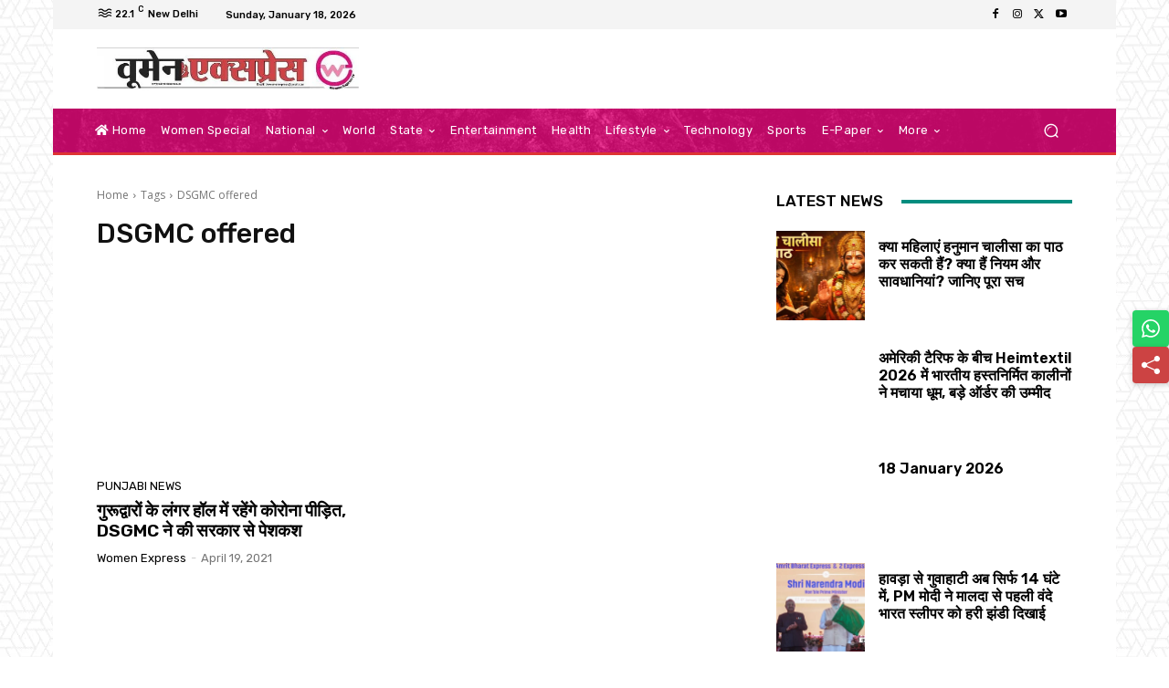

--- FILE ---
content_type: text/html; charset=utf-8
request_url: https://www.google.com/recaptcha/api2/aframe
body_size: 258
content:
<!DOCTYPE HTML><html><head><meta http-equiv="content-type" content="text/html; charset=UTF-8"></head><body><script nonce="MUub-VdT1UZ0uPvK8B-twg">/** Anti-fraud and anti-abuse applications only. See google.com/recaptcha */ try{var clients={'sodar':'https://pagead2.googlesyndication.com/pagead/sodar?'};window.addEventListener("message",function(a){try{if(a.source===window.parent){var b=JSON.parse(a.data);var c=clients[b['id']];if(c){var d=document.createElement('img');d.src=c+b['params']+'&rc='+(localStorage.getItem("rc::a")?sessionStorage.getItem("rc::b"):"");window.document.body.appendChild(d);sessionStorage.setItem("rc::e",parseInt(sessionStorage.getItem("rc::e")||0)+1);localStorage.setItem("rc::h",'1768734678742');}}}catch(b){}});window.parent.postMessage("_grecaptcha_ready", "*");}catch(b){}</script></body></html>